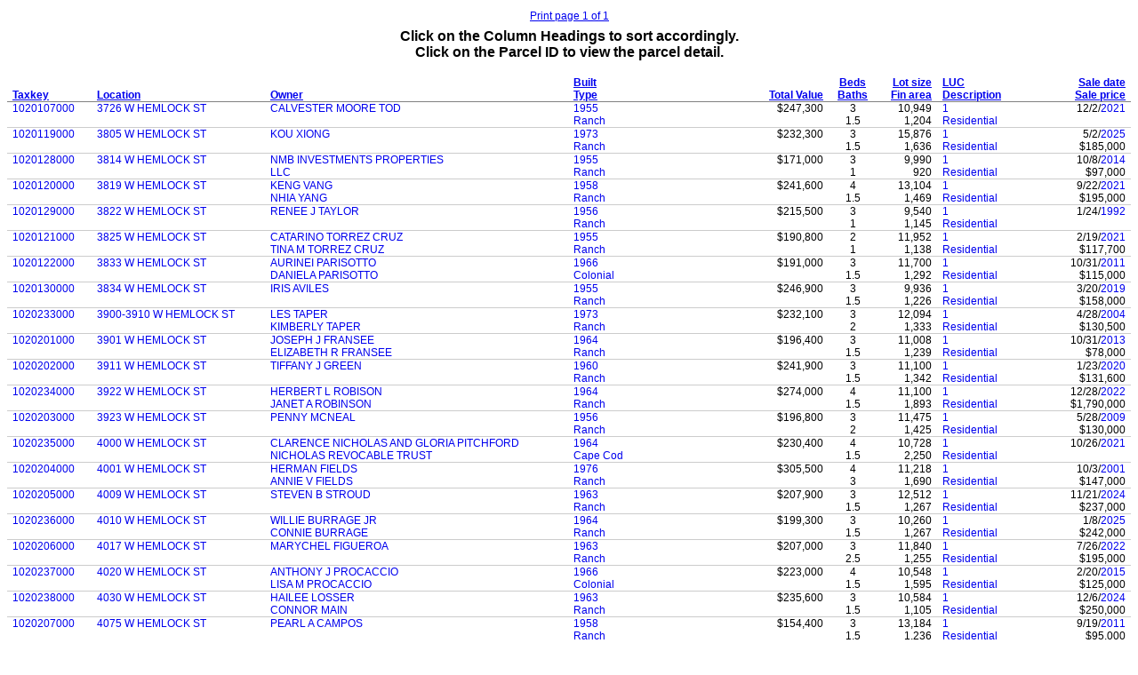

--- FILE ---
content_type: text/html
request_url: https://assessments.milwaukee.gov/SearchResults.asp?SearchStreetName=HEMLOCK+ST
body_size: 73822
content:

<html>
<head>
    <title></title>

    <base target="bottom">
    <style type="text/css">
        
        CAPTION {
            font-family: Arial,Helvetica,sans-serif;
            padding: 0.25em 0 0 0;
        }

        TD, TH {
            font-family: Arial,Helvetica,sans-serif;
            font-size: 9pt;
            padding-left: 0.5em;
            padding-right: 0.5em;
        }

        #T1 TH {
            border-bottom: solid 1px #808080;
        }

        #T1 TD {
            border-bottom: solid 1px #cccccc;
        }

            #T1 TD A {
                text-decoration: none;
            }

                #T1 TD A:hover {
                    text-decoration: underline;
                }

        @media print {
            TD, TH {
                font-size: 8pt;
            }
        }
        
    </style>
</head>

<body>
    <table width='100%'>
<tr><td width='15%' align='left'></td>
<td width='15%' align='left'></td>
<td width='40%' align='center'><a href='#' target='bottom'><span onClick='window.print();'>Print page 1 of 1</span></a></td>
<td width='15%' align='right'></td>
<td width='15%' align='right'></td>
</tr>
</table>


    <table id="T1" onselectstart="return false" width="100%" border="0" cellspacing="0" cellpadding="0">

        <caption>
            <b>Click on the Column Headings to sort accordingly.<br>
                Click on the Parcel ID to view the parcel detail.<br>
                &nbsp;
            </b>
        </caption>

        <thead>
            <tr valign='bottom'>
                <th align='left'><a href="SearchResults.asp?Sort=Parcel" target="bottom">Taxkey</a></th>
                <th align='left'><a href="SearchResults.asp?Sort=Street" target="bottom">Location</a></th>
                <th align='left'><a href="SearchResults.asp?Sort=Owner" target="bottom">Owner</a></th>
                <th align='left'><a href="SearchResults.asp?Sort=YearBuilt" target="bottom">Built</a><br>
                    <a href="SearchResults.asp?Sort=BuildingType" target="bottom">Type</a>
                </TD>
	    <th align='right'><a href="SearchResults.asp?Sort=TotalValue" target="bottom">Total Value</a>
                </TD>
	    <th align='center'><a href="SearchResults.asp?Sort=Bedrooms" target="bottom">Beds</a><br>
            <a href="SearchResults.asp?Sort=Bathrooms" target="bottom">Baths</a></th>
                <th align='right' nowrap><a href="SearchResults.asp?Sort=LotSize" target="bottom">Lot size</a><br>
                    <a href="SearchResults.asp?Sort=FinArea" target="bottom">Fin area</a></th>
                <th align='left'><a href="SearchResults.asp?Sort=LUC" target="bottom">LUC</a><br>
                    <a href="SearchResults.asp?Sort=LUCDescription" target="bottom">Description</a></th>
                <th align='right'><a href="SearchResults.asp?Sort=SaleDate" target="bottom">Sale date</a><br>
                    <a href="SearchResults.asp?Sort=SalePrice" target="bottom">Sale price</a></th>
               
            </tr>
        </thead>

        <tbody>

            
            <tr valign='top'>
                <td><a href="Summary.asp?AccountNumber=104107" target="_top">1020107000</a></td>
                <!--<td>3726&nbsp;W&nbsp;	
                    <a href="SearchResults.asp?SearchStreetName=HEMLOCK+ST" target="bottom">HEMLOCK ST</a></td>-->
					 
					  <td><a href="SearchResults.asp?SearchStreetName=HEMLOCK+ST" target="bottom">3726 W HEMLOCK ST</a></td>
					
					 
                <td><a href="SearchResults.asp?SearchOwner=CALVESTER+MOORE+TOD" target="bottom">CALVESTER MOORE TOD</a>
                    </td>
                <td><A HREF='SearchResults.asp?SearchYearBuilt=1955&amp;SearchYearBuiltThru=1955' target='bottom'>1955</A><br>
                    <a href="SearchResults.asp?SearchBuildingType=Ranch" target="bottom">Ranch</a>
                    &nbsp;</td>
                <td align='right'>$247,300</td>
                <td align='center'>3<br>
                    1.5</td>
                <td align='right'>10,949
                    <br>
                    1,204</td>
                <td align='left'><a href="SearchResults.asp?SearchLUC=1&amp;SearchLUCDescription=Residential" target="bottom">1</a><br>
                    <a href="SearchResults.asp?SearchLUC=1&amp;SearchLUCDescription=Residential" target="bottom">Residential</a></td>
               <td align='right'>12/2/<A HREF='SearchResults.asp?SearchSaleDate=01%2f01%2f2021&amp;SearchSaleDateThru=12%2f31%2f2021' target='bottom'>2021</A><br>
                    </td>
                
            </tr>
            
            <tr valign='top'>
                <td><a href="Summary.asp?AccountNumber=104119" target="_top">1020119000</a></td>
                <!--<td>3805&nbsp;W&nbsp;	
                    <a href="SearchResults.asp?SearchStreetName=HEMLOCK+ST" target="bottom">HEMLOCK ST</a></td>-->
					 
					  <td><a href="SearchResults.asp?SearchStreetName=HEMLOCK+ST" target="bottom">3805 W HEMLOCK ST</a></td>
					
					 
                <td><a href="SearchResults.asp?SearchOwner=KOU+XIONG" target="bottom">KOU XIONG</a>
                    </td>
                <td><A HREF='SearchResults.asp?SearchYearBuilt=1973&amp;SearchYearBuiltThru=1973' target='bottom'>1973</A><br>
                    <a href="SearchResults.asp?SearchBuildingType=Ranch" target="bottom">Ranch</a>
                    &nbsp;</td>
                <td align='right'>$232,300</td>
                <td align='center'>3<br>
                    1.5</td>
                <td align='right'>15,876
                    <br>
                    1,636</td>
                <td align='left'><a href="SearchResults.asp?SearchLUC=1&amp;SearchLUCDescription=Residential" target="bottom">1</a><br>
                    <a href="SearchResults.asp?SearchLUC=1&amp;SearchLUCDescription=Residential" target="bottom">Residential</a></td>
               <td align='right'>5/2/<A HREF='SearchResults.asp?SearchSaleDate=01%2f01%2f2025&amp;SearchSaleDateThru=12%2f31%2f2025' target='bottom'>2025</A><br>
                    $185,000</td>
                
            </tr>
            
            <tr valign='top'>
                <td><a href="Summary.asp?AccountNumber=104128" target="_top">1020128000</a></td>
                <!--<td>3814&nbsp;W&nbsp;	
                    <a href="SearchResults.asp?SearchStreetName=HEMLOCK+ST" target="bottom">HEMLOCK ST</a></td>-->
					 
					  <td><a href="SearchResults.asp?SearchStreetName=HEMLOCK+ST" target="bottom">3814 W HEMLOCK ST</a></td>
					
					 
                <td><a href="SearchResults.asp?SearchOwner=NMB+INVESTMENTS+PROPERTIES" target="bottom">NMB INVESTMENTS PROPERTIES</a>
                    <br>
                    <a href="SearchResults.asp?SearchOwner=LLC" target="bottom">LLC</a></td>
                <td><A HREF='SearchResults.asp?SearchYearBuilt=1955&amp;SearchYearBuiltThru=1955' target='bottom'>1955</A><br>
                    <a href="SearchResults.asp?SearchBuildingType=Ranch" target="bottom">Ranch</a>
                    &nbsp;</td>
                <td align='right'>$171,000</td>
                <td align='center'>3<br>
                    1</td>
                <td align='right'>9,990
                    <br>
                    920</td>
                <td align='left'><a href="SearchResults.asp?SearchLUC=1&amp;SearchLUCDescription=Residential" target="bottom">1</a><br>
                    <a href="SearchResults.asp?SearchLUC=1&amp;SearchLUCDescription=Residential" target="bottom">Residential</a></td>
               <td align='right'>10/8/<A HREF='SearchResults.asp?SearchSaleDate=01%2f01%2f2014&amp;SearchSaleDateThru=12%2f31%2f2014' target='bottom'>2014</A><br>
                    $97,000</td>
                
            </tr>
            
            <tr valign='top'>
                <td><a href="Summary.asp?AccountNumber=104120" target="_top">1020120000</a></td>
                <!--<td>3819&nbsp;W&nbsp;	
                    <a href="SearchResults.asp?SearchStreetName=HEMLOCK+ST" target="bottom">HEMLOCK ST</a></td>-->
					 
					  <td><a href="SearchResults.asp?SearchStreetName=HEMLOCK+ST" target="bottom">3819 W HEMLOCK ST</a></td>
					
					 
                <td><a href="SearchResults.asp?SearchOwner=KENG+VANG" target="bottom">KENG VANG</a>
                    <br>
                    <a href="SearchResults.asp?SearchOwner=NHIA+YANG" target="bottom">NHIA YANG</a></td>
                <td><A HREF='SearchResults.asp?SearchYearBuilt=1958&amp;SearchYearBuiltThru=1958' target='bottom'>1958</A><br>
                    <a href="SearchResults.asp?SearchBuildingType=Ranch" target="bottom">Ranch</a>
                    &nbsp;</td>
                <td align='right'>$241,600</td>
                <td align='center'>4<br>
                    1.5</td>
                <td align='right'>13,104
                    <br>
                    1,469</td>
                <td align='left'><a href="SearchResults.asp?SearchLUC=1&amp;SearchLUCDescription=Residential" target="bottom">1</a><br>
                    <a href="SearchResults.asp?SearchLUC=1&amp;SearchLUCDescription=Residential" target="bottom">Residential</a></td>
               <td align='right'>9/22/<A HREF='SearchResults.asp?SearchSaleDate=01%2f01%2f2021&amp;SearchSaleDateThru=12%2f31%2f2021' target='bottom'>2021</A><br>
                    $195,000</td>
                
            </tr>
            
            <tr valign='top'>
                <td><a href="Summary.asp?AccountNumber=104129" target="_top">1020129000</a></td>
                <!--<td>3822&nbsp;W&nbsp;	
                    <a href="SearchResults.asp?SearchStreetName=HEMLOCK+ST" target="bottom">HEMLOCK ST</a></td>-->
					 
					  <td><a href="SearchResults.asp?SearchStreetName=HEMLOCK+ST" target="bottom">3822 W HEMLOCK ST</a></td>
					
					 
                <td><a href="SearchResults.asp?SearchOwner=RENEE+J+TAYLOR" target="bottom">RENEE J TAYLOR</a>
                    </td>
                <td><A HREF='SearchResults.asp?SearchYearBuilt=1956&amp;SearchYearBuiltThru=1956' target='bottom'>1956</A><br>
                    <a href="SearchResults.asp?SearchBuildingType=Ranch" target="bottom">Ranch</a>
                    &nbsp;</td>
                <td align='right'>$215,500</td>
                <td align='center'>3<br>
                    1</td>
                <td align='right'>9,540
                    <br>
                    1,145</td>
                <td align='left'><a href="SearchResults.asp?SearchLUC=1&amp;SearchLUCDescription=Residential" target="bottom">1</a><br>
                    <a href="SearchResults.asp?SearchLUC=1&amp;SearchLUCDescription=Residential" target="bottom">Residential</a></td>
               <td align='right'>1/24/<A HREF='SearchResults.asp?SearchSaleDate=01%2f01%2f1992&amp;SearchSaleDateThru=12%2f31%2f1992' target='bottom'>1992</A><br>
                    </td>
                
            </tr>
            
            <tr valign='top'>
                <td><a href="Summary.asp?AccountNumber=104121" target="_top">1020121000</a></td>
                <!--<td>3825&nbsp;W&nbsp;	
                    <a href="SearchResults.asp?SearchStreetName=HEMLOCK+ST" target="bottom">HEMLOCK ST</a></td>-->
					 
					  <td><a href="SearchResults.asp?SearchStreetName=HEMLOCK+ST" target="bottom">3825 W HEMLOCK ST</a></td>
					
					 
                <td><a href="SearchResults.asp?SearchOwner=CATARINO+TORREZ+CRUZ" target="bottom">CATARINO TORREZ CRUZ</a>
                    <br>
                    <a href="SearchResults.asp?SearchOwner=TINA+M+TORREZ+CRUZ" target="bottom">TINA M TORREZ CRUZ</a></td>
                <td><A HREF='SearchResults.asp?SearchYearBuilt=1955&amp;SearchYearBuiltThru=1955' target='bottom'>1955</A><br>
                    <a href="SearchResults.asp?SearchBuildingType=Ranch" target="bottom">Ranch</a>
                    &nbsp;</td>
                <td align='right'>$190,800</td>
                <td align='center'>2<br>
                    1</td>
                <td align='right'>11,952
                    <br>
                    1,138</td>
                <td align='left'><a href="SearchResults.asp?SearchLUC=1&amp;SearchLUCDescription=Residential" target="bottom">1</a><br>
                    <a href="SearchResults.asp?SearchLUC=1&amp;SearchLUCDescription=Residential" target="bottom">Residential</a></td>
               <td align='right'>2/19/<A HREF='SearchResults.asp?SearchSaleDate=01%2f01%2f2021&amp;SearchSaleDateThru=12%2f31%2f2021' target='bottom'>2021</A><br>
                    $117,700</td>
                
            </tr>
            
            <tr valign='top'>
                <td><a href="Summary.asp?AccountNumber=104122" target="_top">1020122000</a></td>
                <!--<td>3833&nbsp;W&nbsp;	
                    <a href="SearchResults.asp?SearchStreetName=HEMLOCK+ST" target="bottom">HEMLOCK ST</a></td>-->
					 
					  <td><a href="SearchResults.asp?SearchStreetName=HEMLOCK+ST" target="bottom">3833 W HEMLOCK ST</a></td>
					
					 
                <td><a href="SearchResults.asp?SearchOwner=AURINEI+PARISOTTO" target="bottom">AURINEI PARISOTTO</a>
                    <br>
                    <a href="SearchResults.asp?SearchOwner=DANIELA+PARISOTTO" target="bottom">DANIELA PARISOTTO</a></td>
                <td><A HREF='SearchResults.asp?SearchYearBuilt=1966&amp;SearchYearBuiltThru=1966' target='bottom'>1966</A><br>
                    <a href="SearchResults.asp?SearchBuildingType=Colonial" target="bottom">Colonial</a>
                    &nbsp;</td>
                <td align='right'>$191,000</td>
                <td align='center'>3<br>
                    1.5</td>
                <td align='right'>11,700
                    <br>
                    1,292</td>
                <td align='left'><a href="SearchResults.asp?SearchLUC=1&amp;SearchLUCDescription=Residential" target="bottom">1</a><br>
                    <a href="SearchResults.asp?SearchLUC=1&amp;SearchLUCDescription=Residential" target="bottom">Residential</a></td>
               <td align='right'>10/31/<A HREF='SearchResults.asp?SearchSaleDate=01%2f01%2f2011&amp;SearchSaleDateThru=12%2f31%2f2011' target='bottom'>2011</A><br>
                    $115,000</td>
                
            </tr>
            
            <tr valign='top'>
                <td><a href="Summary.asp?AccountNumber=104130" target="_top">1020130000</a></td>
                <!--<td>3834&nbsp;W&nbsp;	
                    <a href="SearchResults.asp?SearchStreetName=HEMLOCK+ST" target="bottom">HEMLOCK ST</a></td>-->
					 
					  <td><a href="SearchResults.asp?SearchStreetName=HEMLOCK+ST" target="bottom">3834 W HEMLOCK ST</a></td>
					
					 
                <td><a href="SearchResults.asp?SearchOwner=IRIS+AVILES" target="bottom">IRIS AVILES</a>
                    </td>
                <td><A HREF='SearchResults.asp?SearchYearBuilt=1955&amp;SearchYearBuiltThru=1955' target='bottom'>1955</A><br>
                    <a href="SearchResults.asp?SearchBuildingType=Ranch" target="bottom">Ranch</a>
                    &nbsp;</td>
                <td align='right'>$246,900</td>
                <td align='center'>3<br>
                    1.5</td>
                <td align='right'>9,936
                    <br>
                    1,226</td>
                <td align='left'><a href="SearchResults.asp?SearchLUC=1&amp;SearchLUCDescription=Residential" target="bottom">1</a><br>
                    <a href="SearchResults.asp?SearchLUC=1&amp;SearchLUCDescription=Residential" target="bottom">Residential</a></td>
               <td align='right'>3/20/<A HREF='SearchResults.asp?SearchSaleDate=01%2f01%2f2019&amp;SearchSaleDateThru=12%2f31%2f2019' target='bottom'>2019</A><br>
                    $158,000</td>
                
            </tr>
            
            <tr valign='top'>
                <td><a href="Summary.asp?AccountNumber=104176" target="_top">1020233000</a></td>
                <!--<td>3900&nbsp;W&nbsp;	
                    <a href="SearchResults.asp?SearchStreetName=HEMLOCK+ST" target="bottom">HEMLOCK ST</a></td>-->
					 
					  <td><a href="SearchResults.asp?SearchStreetName=HEMLOCK+ST" target="bottom">3900-3910 W HEMLOCK ST</a></td>
					
					 
                <td><a href="SearchResults.asp?SearchOwner=LES+TAPER" target="bottom">LES TAPER</a>
                    <br>
                    <a href="SearchResults.asp?SearchOwner=KIMBERLY+TAPER" target="bottom">KIMBERLY TAPER</a></td>
                <td><A HREF='SearchResults.asp?SearchYearBuilt=1973&amp;SearchYearBuiltThru=1973' target='bottom'>1973</A><br>
                    <a href="SearchResults.asp?SearchBuildingType=Ranch" target="bottom">Ranch</a>
                    &nbsp;</td>
                <td align='right'>$232,100</td>
                <td align='center'>3<br>
                    2</td>
                <td align='right'>12,094
                    <br>
                    1,333</td>
                <td align='left'><a href="SearchResults.asp?SearchLUC=1&amp;SearchLUCDescription=Residential" target="bottom">1</a><br>
                    <a href="SearchResults.asp?SearchLUC=1&amp;SearchLUCDescription=Residential" target="bottom">Residential</a></td>
               <td align='right'>4/28/<A HREF='SearchResults.asp?SearchSaleDate=01%2f01%2f2004&amp;SearchSaleDateThru=12%2f31%2f2004' target='bottom'>2004</A><br>
                    $130,500</td>
                
            </tr>
            
            <tr valign='top'>
                <td><a href="Summary.asp?AccountNumber=104144" target="_top">1020201000</a></td>
                <!--<td>3901&nbsp;W&nbsp;	
                    <a href="SearchResults.asp?SearchStreetName=HEMLOCK+ST" target="bottom">HEMLOCK ST</a></td>-->
					 
					  <td><a href="SearchResults.asp?SearchStreetName=HEMLOCK+ST" target="bottom">3901 W HEMLOCK ST</a></td>
					
					 
                <td><a href="SearchResults.asp?SearchOwner=JOSEPH+J+FRANSEE" target="bottom">JOSEPH J FRANSEE</a>
                    <br>
                    <a href="SearchResults.asp?SearchOwner=ELIZABETH+R+FRANSEE" target="bottom">ELIZABETH R FRANSEE</a></td>
                <td><A HREF='SearchResults.asp?SearchYearBuilt=1964&amp;SearchYearBuiltThru=1964' target='bottom'>1964</A><br>
                    <a href="SearchResults.asp?SearchBuildingType=Ranch" target="bottom">Ranch</a>
                    &nbsp;</td>
                <td align='right'>$196,400</td>
                <td align='center'>3<br>
                    1.5</td>
                <td align='right'>11,008
                    <br>
                    1,239</td>
                <td align='left'><a href="SearchResults.asp?SearchLUC=1&amp;SearchLUCDescription=Residential" target="bottom">1</a><br>
                    <a href="SearchResults.asp?SearchLUC=1&amp;SearchLUCDescription=Residential" target="bottom">Residential</a></td>
               <td align='right'>10/31/<A HREF='SearchResults.asp?SearchSaleDate=01%2f01%2f2013&amp;SearchSaleDateThru=12%2f31%2f2013' target='bottom'>2013</A><br>
                    $78,000</td>
                
            </tr>
            
            <tr valign='top'>
                <td><a href="Summary.asp?AccountNumber=104145" target="_top">1020202000</a></td>
                <!--<td>3911&nbsp;W&nbsp;	
                    <a href="SearchResults.asp?SearchStreetName=HEMLOCK+ST" target="bottom">HEMLOCK ST</a></td>-->
					 
					  <td><a href="SearchResults.asp?SearchStreetName=HEMLOCK+ST" target="bottom">3911 W HEMLOCK ST</a></td>
					
					 
                <td><a href="SearchResults.asp?SearchOwner=TIFFANY+J+GREEN" target="bottom">TIFFANY J GREEN</a>
                    </td>
                <td><A HREF='SearchResults.asp?SearchYearBuilt=1960&amp;SearchYearBuiltThru=1960' target='bottom'>1960</A><br>
                    <a href="SearchResults.asp?SearchBuildingType=Ranch" target="bottom">Ranch</a>
                    &nbsp;</td>
                <td align='right'>$241,900</td>
                <td align='center'>3<br>
                    1.5</td>
                <td align='right'>11,100
                    <br>
                    1,342</td>
                <td align='left'><a href="SearchResults.asp?SearchLUC=1&amp;SearchLUCDescription=Residential" target="bottom">1</a><br>
                    <a href="SearchResults.asp?SearchLUC=1&amp;SearchLUCDescription=Residential" target="bottom">Residential</a></td>
               <td align='right'>1/23/<A HREF='SearchResults.asp?SearchSaleDate=01%2f01%2f2020&amp;SearchSaleDateThru=12%2f31%2f2020' target='bottom'>2020</A><br>
                    $131,600</td>
                
            </tr>
            
            <tr valign='top'>
                <td><a href="Summary.asp?AccountNumber=104177" target="_top">1020234000</a></td>
                <!--<td>3922&nbsp;W&nbsp;	
                    <a href="SearchResults.asp?SearchStreetName=HEMLOCK+ST" target="bottom">HEMLOCK ST</a></td>-->
					 
					  <td><a href="SearchResults.asp?SearchStreetName=HEMLOCK+ST" target="bottom">3922 W HEMLOCK ST</a></td>
					
					 
                <td><a href="SearchResults.asp?SearchOwner=HERBERT+L+ROBISON" target="bottom">HERBERT L ROBISON</a>
                    <br>
                    <a href="SearchResults.asp?SearchOwner=JANET+A+ROBINSON" target="bottom">JANET A ROBINSON</a></td>
                <td><A HREF='SearchResults.asp?SearchYearBuilt=1964&amp;SearchYearBuiltThru=1964' target='bottom'>1964</A><br>
                    <a href="SearchResults.asp?SearchBuildingType=Ranch" target="bottom">Ranch</a>
                    &nbsp;</td>
                <td align='right'>$274,000</td>
                <td align='center'>4<br>
                    1.5</td>
                <td align='right'>11,100
                    <br>
                    1,893</td>
                <td align='left'><a href="SearchResults.asp?SearchLUC=1&amp;SearchLUCDescription=Residential" target="bottom">1</a><br>
                    <a href="SearchResults.asp?SearchLUC=1&amp;SearchLUCDescription=Residential" target="bottom">Residential</a></td>
               <td align='right'>12/28/<A HREF='SearchResults.asp?SearchSaleDate=01%2f01%2f2022&amp;SearchSaleDateThru=12%2f31%2f2022' target='bottom'>2022</A><br>
                    $1,790,000</td>
                
            </tr>
            
            <tr valign='top'>
                <td><a href="Summary.asp?AccountNumber=104146" target="_top">1020203000</a></td>
                <!--<td>3923&nbsp;W&nbsp;	
                    <a href="SearchResults.asp?SearchStreetName=HEMLOCK+ST" target="bottom">HEMLOCK ST</a></td>-->
					 
					  <td><a href="SearchResults.asp?SearchStreetName=HEMLOCK+ST" target="bottom">3923 W HEMLOCK ST</a></td>
					
					 
                <td><a href="SearchResults.asp?SearchOwner=PENNY+MCNEAL" target="bottom">PENNY MCNEAL</a>
                    </td>
                <td><A HREF='SearchResults.asp?SearchYearBuilt=1956&amp;SearchYearBuiltThru=1956' target='bottom'>1956</A><br>
                    <a href="SearchResults.asp?SearchBuildingType=Ranch" target="bottom">Ranch</a>
                    &nbsp;</td>
                <td align='right'>$196,800</td>
                <td align='center'>3<br>
                    2</td>
                <td align='right'>11,475
                    <br>
                    1,425</td>
                <td align='left'><a href="SearchResults.asp?SearchLUC=1&amp;SearchLUCDescription=Residential" target="bottom">1</a><br>
                    <a href="SearchResults.asp?SearchLUC=1&amp;SearchLUCDescription=Residential" target="bottom">Residential</a></td>
               <td align='right'>5/28/<A HREF='SearchResults.asp?SearchSaleDate=01%2f01%2f2009&amp;SearchSaleDateThru=12%2f31%2f2009' target='bottom'>2009</A><br>
                    $130,000</td>
                
            </tr>
            
            <tr valign='top'>
                <td><a href="Summary.asp?AccountNumber=104178" target="_top">1020235000</a></td>
                <!--<td>4000&nbsp;W&nbsp;	
                    <a href="SearchResults.asp?SearchStreetName=HEMLOCK+ST" target="bottom">HEMLOCK ST</a></td>-->
					 
					  <td><a href="SearchResults.asp?SearchStreetName=HEMLOCK+ST" target="bottom">4000 W HEMLOCK ST</a></td>
					
					 
                <td><a href="SearchResults.asp?SearchOwner=CLARENCE+NICHOLAS+AND+GLORIA+PITCHFORD" target="bottom">CLARENCE NICHOLAS AND GLORIA PITCHFORD</a>
                    <br>
                    <a href="SearchResults.asp?SearchOwner=NICHOLAS+REVOCABLE+TRUST" target="bottom">NICHOLAS REVOCABLE TRUST</a></td>
                <td><A HREF='SearchResults.asp?SearchYearBuilt=1964&amp;SearchYearBuiltThru=1964' target='bottom'>1964</A><br>
                    <a href="SearchResults.asp?SearchBuildingType=Cape+Cod" target="bottom">Cape Cod</a>
                    &nbsp;</td>
                <td align='right'>$230,400</td>
                <td align='center'>4<br>
                    1.5</td>
                <td align='right'>10,728
                    <br>
                    2,250</td>
                <td align='left'><a href="SearchResults.asp?SearchLUC=1&amp;SearchLUCDescription=Residential" target="bottom">1</a><br>
                    <a href="SearchResults.asp?SearchLUC=1&amp;SearchLUCDescription=Residential" target="bottom">Residential</a></td>
               <td align='right'>10/26/<A HREF='SearchResults.asp?SearchSaleDate=01%2f01%2f2021&amp;SearchSaleDateThru=12%2f31%2f2021' target='bottom'>2021</A><br>
                    </td>
                
            </tr>
            
            <tr valign='top'>
                <td><a href="Summary.asp?AccountNumber=104147" target="_top">1020204000</a></td>
                <!--<td>4001&nbsp;W&nbsp;	
                    <a href="SearchResults.asp?SearchStreetName=HEMLOCK+ST" target="bottom">HEMLOCK ST</a></td>-->
					 
					  <td><a href="SearchResults.asp?SearchStreetName=HEMLOCK+ST" target="bottom">4001 W HEMLOCK ST</a></td>
					
					 
                <td><a href="SearchResults.asp?SearchOwner=HERMAN++FIELDS" target="bottom">HERMAN  FIELDS</a>
                    <br>
                    <a href="SearchResults.asp?SearchOwner=ANNIE+V+FIELDS" target="bottom">ANNIE V FIELDS</a></td>
                <td><A HREF='SearchResults.asp?SearchYearBuilt=1976&amp;SearchYearBuiltThru=1976' target='bottom'>1976</A><br>
                    <a href="SearchResults.asp?SearchBuildingType=Ranch" target="bottom">Ranch</a>
                    &nbsp;</td>
                <td align='right'>$305,500</td>
                <td align='center'>4<br>
                    3</td>
                <td align='right'>11,218
                    <br>
                    1,690</td>
                <td align='left'><a href="SearchResults.asp?SearchLUC=1&amp;SearchLUCDescription=Residential" target="bottom">1</a><br>
                    <a href="SearchResults.asp?SearchLUC=1&amp;SearchLUCDescription=Residential" target="bottom">Residential</a></td>
               <td align='right'>10/3/<A HREF='SearchResults.asp?SearchSaleDate=01%2f01%2f2001&amp;SearchSaleDateThru=12%2f31%2f2001' target='bottom'>2001</A><br>
                    $147,000</td>
                
            </tr>
            
            <tr valign='top'>
                <td><a href="Summary.asp?AccountNumber=104148" target="_top">1020205000</a></td>
                <!--<td>4009&nbsp;W&nbsp;	
                    <a href="SearchResults.asp?SearchStreetName=HEMLOCK+ST" target="bottom">HEMLOCK ST</a></td>-->
					 
					  <td><a href="SearchResults.asp?SearchStreetName=HEMLOCK+ST" target="bottom">4009 W HEMLOCK ST</a></td>
					
					 
                <td><a href="SearchResults.asp?SearchOwner=STEVEN+B+STROUD" target="bottom">STEVEN B STROUD</a>
                    </td>
                <td><A HREF='SearchResults.asp?SearchYearBuilt=1963&amp;SearchYearBuiltThru=1963' target='bottom'>1963</A><br>
                    <a href="SearchResults.asp?SearchBuildingType=Ranch" target="bottom">Ranch</a>
                    &nbsp;</td>
                <td align='right'>$207,900</td>
                <td align='center'>3<br>
                    1.5</td>
                <td align='right'>12,512
                    <br>
                    1,267</td>
                <td align='left'><a href="SearchResults.asp?SearchLUC=1&amp;SearchLUCDescription=Residential" target="bottom">1</a><br>
                    <a href="SearchResults.asp?SearchLUC=1&amp;SearchLUCDescription=Residential" target="bottom">Residential</a></td>
               <td align='right'>11/21/<A HREF='SearchResults.asp?SearchSaleDate=01%2f01%2f2024&amp;SearchSaleDateThru=12%2f31%2f2024' target='bottom'>2024</A><br>
                    $237,000</td>
                
            </tr>
            
            <tr valign='top'>
                <td><a href="Summary.asp?AccountNumber=104179" target="_top">1020236000</a></td>
                <!--<td>4010&nbsp;W&nbsp;	
                    <a href="SearchResults.asp?SearchStreetName=HEMLOCK+ST" target="bottom">HEMLOCK ST</a></td>-->
					 
					  <td><a href="SearchResults.asp?SearchStreetName=HEMLOCK+ST" target="bottom">4010 W HEMLOCK ST</a></td>
					
					 
                <td><a href="SearchResults.asp?SearchOwner=WILLIE+BURRAGE+JR" target="bottom">WILLIE BURRAGE JR</a>
                    <br>
                    <a href="SearchResults.asp?SearchOwner=CONNIE+BURRAGE" target="bottom">CONNIE BURRAGE</a></td>
                <td><A HREF='SearchResults.asp?SearchYearBuilt=1964&amp;SearchYearBuiltThru=1964' target='bottom'>1964</A><br>
                    <a href="SearchResults.asp?SearchBuildingType=Ranch" target="bottom">Ranch</a>
                    &nbsp;</td>
                <td align='right'>$199,300</td>
                <td align='center'>3<br>
                    1.5</td>
                <td align='right'>10,260
                    <br>
                    1,267</td>
                <td align='left'><a href="SearchResults.asp?SearchLUC=1&amp;SearchLUCDescription=Residential" target="bottom">1</a><br>
                    <a href="SearchResults.asp?SearchLUC=1&amp;SearchLUCDescription=Residential" target="bottom">Residential</a></td>
               <td align='right'>1/8/<A HREF='SearchResults.asp?SearchSaleDate=01%2f01%2f2025&amp;SearchSaleDateThru=12%2f31%2f2025' target='bottom'>2025</A><br>
                    $242,000</td>
                
            </tr>
            
            <tr valign='top'>
                <td><a href="Summary.asp?AccountNumber=104149" target="_top">1020206000</a></td>
                <!--<td>4017&nbsp;W&nbsp;	
                    <a href="SearchResults.asp?SearchStreetName=HEMLOCK+ST" target="bottom">HEMLOCK ST</a></td>-->
					 
					  <td><a href="SearchResults.asp?SearchStreetName=HEMLOCK+ST" target="bottom">4017 W HEMLOCK ST</a></td>
					
					 
                <td><a href="SearchResults.asp?SearchOwner=MARYCHEL+FIGUEROA" target="bottom">MARYCHEL FIGUEROA</a>
                    </td>
                <td><A HREF='SearchResults.asp?SearchYearBuilt=1963&amp;SearchYearBuiltThru=1963' target='bottom'>1963</A><br>
                    <a href="SearchResults.asp?SearchBuildingType=Ranch" target="bottom">Ranch</a>
                    &nbsp;</td>
                <td align='right'>$207,000</td>
                <td align='center'>3<br>
                    2.5</td>
                <td align='right'>11,840
                    <br>
                    1,255</td>
                <td align='left'><a href="SearchResults.asp?SearchLUC=1&amp;SearchLUCDescription=Residential" target="bottom">1</a><br>
                    <a href="SearchResults.asp?SearchLUC=1&amp;SearchLUCDescription=Residential" target="bottom">Residential</a></td>
               <td align='right'>7/26/<A HREF='SearchResults.asp?SearchSaleDate=01%2f01%2f2022&amp;SearchSaleDateThru=12%2f31%2f2022' target='bottom'>2022</A><br>
                    $195,000</td>
                
            </tr>
            
            <tr valign='top'>
                <td><a href="Summary.asp?AccountNumber=104180" target="_top">1020237000</a></td>
                <!--<td>4020&nbsp;W&nbsp;	
                    <a href="SearchResults.asp?SearchStreetName=HEMLOCK+ST" target="bottom">HEMLOCK ST</a></td>-->
					 
					  <td><a href="SearchResults.asp?SearchStreetName=HEMLOCK+ST" target="bottom">4020 W HEMLOCK ST</a></td>
					
					 
                <td><a href="SearchResults.asp?SearchOwner=ANTHONY+J+PROCACCIO" target="bottom">ANTHONY J PROCACCIO</a>
                    <br>
                    <a href="SearchResults.asp?SearchOwner=LISA+M+PROCACCIO" target="bottom">LISA M PROCACCIO</a></td>
                <td><A HREF='SearchResults.asp?SearchYearBuilt=1966&amp;SearchYearBuiltThru=1966' target='bottom'>1966</A><br>
                    <a href="SearchResults.asp?SearchBuildingType=Colonial" target="bottom">Colonial</a>
                    &nbsp;</td>
                <td align='right'>$223,000</td>
                <td align='center'>4<br>
                    1.5</td>
                <td align='right'>10,548
                    <br>
                    1,595</td>
                <td align='left'><a href="SearchResults.asp?SearchLUC=1&amp;SearchLUCDescription=Residential" target="bottom">1</a><br>
                    <a href="SearchResults.asp?SearchLUC=1&amp;SearchLUCDescription=Residential" target="bottom">Residential</a></td>
               <td align='right'>2/20/<A HREF='SearchResults.asp?SearchSaleDate=01%2f01%2f2015&amp;SearchSaleDateThru=12%2f31%2f2015' target='bottom'>2015</A><br>
                    $125,000</td>
                
            </tr>
            
            <tr valign='top'>
                <td><a href="Summary.asp?AccountNumber=104181" target="_top">1020238000</a></td>
                <!--<td>4030&nbsp;W&nbsp;	
                    <a href="SearchResults.asp?SearchStreetName=HEMLOCK+ST" target="bottom">HEMLOCK ST</a></td>-->
					 
					  <td><a href="SearchResults.asp?SearchStreetName=HEMLOCK+ST" target="bottom">4030 W HEMLOCK ST</a></td>
					
					 
                <td><a href="SearchResults.asp?SearchOwner=HAILEE+LOSSER" target="bottom">HAILEE LOSSER</a>
                    <br>
                    <a href="SearchResults.asp?SearchOwner=CONNOR+MAIN" target="bottom">CONNOR MAIN</a></td>
                <td><A HREF='SearchResults.asp?SearchYearBuilt=1963&amp;SearchYearBuiltThru=1963' target='bottom'>1963</A><br>
                    <a href="SearchResults.asp?SearchBuildingType=Ranch" target="bottom">Ranch</a>
                    &nbsp;</td>
                <td align='right'>$235,600</td>
                <td align='center'>3<br>
                    1.5</td>
                <td align='right'>10,584
                    <br>
                    1,105</td>
                <td align='left'><a href="SearchResults.asp?SearchLUC=1&amp;SearchLUCDescription=Residential" target="bottom">1</a><br>
                    <a href="SearchResults.asp?SearchLUC=1&amp;SearchLUCDescription=Residential" target="bottom">Residential</a></td>
               <td align='right'>12/6/<A HREF='SearchResults.asp?SearchSaleDate=01%2f01%2f2024&amp;SearchSaleDateThru=12%2f31%2f2024' target='bottom'>2024</A><br>
                    $250,000</td>
                
            </tr>
            
            <tr valign='top'>
                <td><a href="Summary.asp?AccountNumber=104150" target="_top">1020207000</a></td>
                <!--<td>4075&nbsp;W&nbsp;	
                    <a href="SearchResults.asp?SearchStreetName=HEMLOCK+ST" target="bottom">HEMLOCK ST</a></td>-->
					 
					  <td><a href="SearchResults.asp?SearchStreetName=HEMLOCK+ST" target="bottom">4075 W HEMLOCK ST</a></td>
					
					 
                <td><a href="SearchResults.asp?SearchOwner=PEARL+A+CAMPOS" target="bottom">PEARL A CAMPOS</a>
                    </td>
                <td><A HREF='SearchResults.asp?SearchYearBuilt=1958&amp;SearchYearBuiltThru=1958' target='bottom'>1958</A><br>
                    <a href="SearchResults.asp?SearchBuildingType=Ranch" target="bottom">Ranch</a>
                    &nbsp;</td>
                <td align='right'>$154,400</td>
                <td align='center'>3<br>
                    1.5</td>
                <td align='right'>13,184
                    <br>
                    1,236</td>
                <td align='left'><a href="SearchResults.asp?SearchLUC=1&amp;SearchLUCDescription=Residential" target="bottom">1</a><br>
                    <a href="SearchResults.asp?SearchLUC=1&amp;SearchLUCDescription=Residential" target="bottom">Residential</a></td>
               <td align='right'>9/19/<A HREF='SearchResults.asp?SearchSaleDate=01%2f01%2f2011&amp;SearchSaleDateThru=12%2f31%2f2011' target='bottom'>2011</A><br>
                    $95,000</td>
                
            </tr>
            
            <tr valign='top'>
                <td><a href="Summary.asp?AccountNumber=104151" target="_top">1020208000</a></td>
                <!--<td>4101&nbsp;W&nbsp;	
                    <a href="SearchResults.asp?SearchStreetName=HEMLOCK+ST" target="bottom">HEMLOCK ST</a></td>-->
					 
					  <td><a href="SearchResults.asp?SearchStreetName=HEMLOCK+ST" target="bottom">4101 W HEMLOCK ST</a></td>
					
					 
                <td><a href="SearchResults.asp?SearchOwner=ROBERT+E+%26+ERMA+P+JONES" target="bottom">ROBERT E &amp; ERMA P JONES</a>
                    <br>
                    <a href="SearchResults.asp?SearchOwner=TRUSTEES+OF+ROBERT+%26+ERMA" target="bottom">TRUSTEES OF ROBERT &amp; ERMA</a><br>
                    <a href="SearchResults.asp?SearchOwner=P+JONES" target="bottom">P JONES</a></td>
                <td><A HREF='SearchResults.asp?SearchYearBuilt=1963&amp;SearchYearBuiltThru=1963' target='bottom'>1963</A><br>
                    <a href="SearchResults.asp?SearchBuildingType=Ranch" target="bottom">Ranch</a>
                    &nbsp;</td>
                <td align='right'>$228,700</td>
                <td align='center'>3<br>
                    1.5</td>
                <td align='right'>15,808
                    <br>
                    1,267</td>
                <td align='left'><a href="SearchResults.asp?SearchLUC=1&amp;SearchLUCDescription=Residential" target="bottom">1</a><br>
                    <a href="SearchResults.asp?SearchLUC=1&amp;SearchLUCDescription=Residential" target="bottom">Residential</a></td>
               <td align='right'>3/10/<A HREF='SearchResults.asp?SearchSaleDate=01%2f01%2f2000&amp;SearchSaleDateThru=12%2f31%2f2000' target='bottom'>2000</A><br>
                    </td>
                
            </tr>
            
            <tr valign='top'>
                <td><a href="Summary.asp?AccountNumber=104182" target="_top">1020239000</a></td>
                <!--<td>4104&nbsp;W&nbsp;	
                    <a href="SearchResults.asp?SearchStreetName=HEMLOCK+ST" target="bottom">HEMLOCK ST</a></td>-->
					 
					  <td><a href="SearchResults.asp?SearchStreetName=HEMLOCK+ST" target="bottom">4104 W HEMLOCK ST</a></td>
					
					 
                <td><a href="SearchResults.asp?SearchOwner=MARIA+PARRA-MATHEUS" target="bottom">MARIA PARRA-MATHEUS</a>
                    </td>
                <td><A HREF='SearchResults.asp?SearchYearBuilt=1963&amp;SearchYearBuiltThru=1963' target='bottom'>1963</A><br>
                    <a href="SearchResults.asp?SearchBuildingType=Ranch" target="bottom">Ranch</a>
                    &nbsp;</td>
                <td align='right'>$211,600</td>
                <td align='center'>3<br>
                    1.5</td>
                <td align='right'>10,513
                    <br>
                    1,289</td>
                <td align='left'><a href="SearchResults.asp?SearchLUC=1&amp;SearchLUCDescription=Residential" target="bottom">1</a><br>
                    <a href="SearchResults.asp?SearchLUC=1&amp;SearchLUCDescription=Residential" target="bottom">Residential</a></td>
               <td align='right'>12/30/<A HREF='SearchResults.asp?SearchSaleDate=01%2f01%2f2024&amp;SearchSaleDateThru=12%2f31%2f2024' target='bottom'>2024</A><br>
                    $225,000</td>
                
            </tr>
            
            <tr valign='top'>
                <td><a href="Summary.asp?AccountNumber=104152" target="_top">1020209000</a></td>
                <!--<td>4109&nbsp;W&nbsp;	
                    <a href="SearchResults.asp?SearchStreetName=HEMLOCK+ST" target="bottom">HEMLOCK ST</a></td>-->
					 
					  <td><a href="SearchResults.asp?SearchStreetName=HEMLOCK+ST" target="bottom">4109 W HEMLOCK ST</a></td>
					
					 
                <td><a href="SearchResults.asp?SearchOwner=PATRICIA+L+ADAMS+TOD" target="bottom">PATRICIA L ADAMS TOD</a>
                    </td>
                <td><A HREF='SearchResults.asp?SearchYearBuilt=1966&amp;SearchYearBuiltThru=1966' target='bottom'>1966</A><br>
                    <a href="SearchResults.asp?SearchBuildingType=Ranch" target="bottom">Ranch</a>
                    &nbsp;</td>
                <td align='right'>$254,500</td>
                <td align='center'>3<br>
                    1.5</td>
                <td align='right'>10,479
                    <br>
                    1,578</td>
                <td align='left'><a href="SearchResults.asp?SearchLUC=1&amp;SearchLUCDescription=Residential" target="bottom">1</a><br>
                    <a href="SearchResults.asp?SearchLUC=1&amp;SearchLUCDescription=Residential" target="bottom">Residential</a></td>
               <td align='right'>7/20/<A HREF='SearchResults.asp?SearchSaleDate=01%2f01%2f2020&amp;SearchSaleDateThru=12%2f31%2f2020' target='bottom'>2020</A><br>
                    </td>
                
            </tr>
            
            <tr valign='top'>
                <td><a href="Summary.asp?AccountNumber=104183" target="_top">1020240000</a></td>
                <!--<td>4116&nbsp;W&nbsp;	
                    <a href="SearchResults.asp?SearchStreetName=HEMLOCK+ST" target="bottom">HEMLOCK ST</a></td>-->
					 
					  <td><a href="SearchResults.asp?SearchStreetName=HEMLOCK+ST" target="bottom">4116 W HEMLOCK ST</a></td>
					
					 
                <td><a href="SearchResults.asp?SearchOwner=SUE+YANG" target="bottom">SUE YANG</a>
                    </td>
                <td><A HREF='SearchResults.asp?SearchYearBuilt=1964&amp;SearchYearBuiltThru=1964' target='bottom'>1964</A><br>
                    <a href="SearchResults.asp?SearchBuildingType=Ranch" target="bottom">Ranch</a>
                    &nbsp;</td>
                <td align='right'>$225,100</td>
                <td align='center'>3<br>
                    1</td>
                <td align='right'>8,424
                    <br>
                    1,145</td>
                <td align='left'><a href="SearchResults.asp?SearchLUC=1&amp;SearchLUCDescription=Residential" target="bottom">1</a><br>
                    <a href="SearchResults.asp?SearchLUC=1&amp;SearchLUCDescription=Residential" target="bottom">Residential</a></td>
               <td align='right'>5/19/<A HREF='SearchResults.asp?SearchSaleDate=01%2f01%2f2021&amp;SearchSaleDateThru=12%2f31%2f2021' target='bottom'>2021</A><br>
                    $165,000</td>
                
            </tr>
            
            <tr valign='top'>
                <td><a href="Summary.asp?AccountNumber=104184" target="_top">1020241000</a></td>
                <!--<td>4130&nbsp;W&nbsp;	
                    <a href="SearchResults.asp?SearchStreetName=HEMLOCK+ST" target="bottom">HEMLOCK ST</a></td>-->
					 
					  <td><a href="SearchResults.asp?SearchStreetName=HEMLOCK+ST" target="bottom">4130 W HEMLOCK ST</a></td>
					
					 
                <td><a href="SearchResults.asp?SearchOwner=FREDDIE+M+GEORGE" target="bottom">FREDDIE M GEORGE</a>
                    <br>
                    <a href="SearchResults.asp?SearchOwner=WANDA+J+GEORGE" target="bottom">WANDA J GEORGE</a></td>
                <td><A HREF='SearchResults.asp?SearchYearBuilt=1963&amp;SearchYearBuiltThru=1963' target='bottom'>1963</A><br>
                    <a href="SearchResults.asp?SearchBuildingType=Ranch" target="bottom">Ranch</a>
                    &nbsp;</td>
                <td align='right'>$234,300</td>
                <td align='center'>3<br>
                    1.5</td>
                <td align='right'>8,877
                    <br>
                    1,214</td>
                <td align='left'><a href="SearchResults.asp?SearchLUC=1&amp;SearchLUCDescription=Residential" target="bottom">1</a><br>
                    <a href="SearchResults.asp?SearchLUC=1&amp;SearchLUCDescription=Residential" target="bottom">Residential</a></td>
               <td align='right'>2/14/<A HREF='SearchResults.asp?SearchSaleDate=01%2f01%2f2001&amp;SearchSaleDateThru=12%2f31%2f2001' target='bottom'>2001</A><br>
                    $118,000</td>
                
            </tr>
            
            <tr valign='top'>
                <td><a href="Summary.asp?AccountNumber=104509" target="_top">1040691000</a></td>
                <!--<td>5601&nbsp;W&nbsp;	
                    <a href="SearchResults.asp?SearchStreetName=HEMLOCK+ST" target="bottom">HEMLOCK ST</a></td>-->
					 
					  <td><a href="SearchResults.asp?SearchStreetName=HEMLOCK+ST" target="bottom">5601 W HEMLOCK ST</a></td>
					
					 
                <td><a href="SearchResults.asp?SearchOwner=MEGAL+DEVELOPMENT+CORP" target="bottom">MEGAL DEVELOPMENT CORP</a>
                    </td>
                <td><A HREF='SearchResults.asp?SearchYearBuilt=1970&amp;SearchYearBuiltThru=1970' target='bottom'>1970</A><br>
                    <a href="SearchResults.asp?SearchBuildingType=Service+Building" target="bottom">Service Building</a>
                    &nbsp;</td>
                <td align='right'>$1,278,700</td>
                <td align='center'>0<br>
                    0</td>
                <td align='right'>79,192
                    <br>
                    19,890</td>
                <td align='left'><a href="SearchResults.asp?SearchLUC=2&amp;SearchLUCDescription=Local+Commercial" target="bottom">2</a><br>
                    <a href="SearchResults.asp?SearchLUC=2&amp;SearchLUCDescription=Local+Commercial" target="bottom">Local Commercial</a></td>
               <td align='right'><br>
                    </td>
                
            </tr>
            
            <tr valign='top'>
                <td><a href="Summary.asp?AccountNumber=104498" target="_top">1040506100</a></td>
                <!--<td>5606&nbsp;W&nbsp;	
                    <a href="SearchResults.asp?SearchStreetName=HEMLOCK+ST" target="bottom">HEMLOCK ST</a></td>-->
					 
					  <td><a href="SearchResults.asp?SearchStreetName=HEMLOCK+ST" target="bottom">5606-5608 W HEMLOCK ST</a></td>
					
					 
                <td><a href="SearchResults.asp?SearchOwner=MEGAL+DEVELOPMENT+CORP" target="bottom">MEGAL DEVELOPMENT CORP</a>
                    </td>
                <td><A HREF='SearchResults.asp?SearchYearBuilt=1971&amp;SearchYearBuiltThru=1971' target='bottom'>1971</A><br>
                    <a href="SearchResults.asp?SearchBuildingType=Warehouse+Building+-+1+Story" target="bottom">Warehouse Building - 1 Story</a>
                    &nbsp;</td>
                <td align='right'>$386,200</td>
                <td align='center'>0<br>
                    0</td>
                <td align='right'>33,594
                    <br>
                    0</td>
                <td align='left'><a href="SearchResults.asp?SearchLUC=3&amp;SearchLUCDescription=Manufacturing" target="bottom">3</a><br>
                    <a href="SearchResults.asp?SearchLUC=3&amp;SearchLUCDescription=Manufacturing" target="bottom">Manufacturing</a></td>
               <td align='right'><br>
                    </td>
                
            </tr>
            
            <tr valign='top'>
                <td><a href="Summary.asp?AccountNumber=104510" target="_top">1040701000</a></td>
                <!--<td>5611&nbsp;W&nbsp;	
                    <a href="SearchResults.asp?SearchStreetName=HEMLOCK+ST" target="bottom">HEMLOCK ST</a></td>-->
					 
					  <td><a href="SearchResults.asp?SearchStreetName=HEMLOCK+ST" target="bottom">5611-5621 W HEMLOCK ST</a></td>
					
					 
                <td><a href="SearchResults.asp?SearchOwner=BADGER+INVESTMENT+REALTY" target="bottom">BADGER INVESTMENT REALTY</a>
                    <br>
                    <a href="SearchResults.asp?SearchOwner=LLC" target="bottom">LLC</a></td>
                <td><A HREF='SearchResults.asp?SearchYearBuilt=1971&amp;SearchYearBuiltThru=1971' target='bottom'>1971</A><br>
                    <a href="SearchResults.asp?SearchBuildingType=Warehouse+Building+-+1+Story" target="bottom">Warehouse Building - 1 Story</a>
                    <br>
                    <a href="SearchResults.asp?SearchBuildingType=Warehouse+Building+-+1+Story" target="bottom">Warehouse Building - 1 Story</a>&nbsp;</td>
                <td align='right'>$1,572,500</td>
                <td align='center'>0<br>
                    0</td>
                <td align='right'>149,411
                    <br>
                    0</td>
                <td align='left'><a href="SearchResults.asp?SearchLUC=3&amp;SearchLUCDescription=Manufacturing" target="bottom">3</a><br>
                    <a href="SearchResults.asp?SearchLUC=3&amp;SearchLUCDescription=Manufacturing" target="bottom">Manufacturing</a></td>
               <td align='right'>10/28/<A HREF='SearchResults.asp?SearchSaleDate=01%2f01%2f2014&amp;SearchSaleDateThru=12%2f31%2f2014' target='bottom'>2014</A><br>
                    $910,000</td>
                
            </tr>
            
            <tr valign='top'>
                <td><a href="Summary.asp?AccountNumber=104497" target="_top">1040504110</a></td>
                <!--<td>5700&nbsp;W&nbsp;	
                    <a href="SearchResults.asp?SearchStreetName=HEMLOCK+ST" target="bottom">HEMLOCK ST</a></td>-->
					 
					  <td><a href="SearchResults.asp?SearchStreetName=HEMLOCK+ST" target="bottom">5700 W HEMLOCK ST</a></td>
					
					 
                <td><a href="SearchResults.asp?SearchOwner=MEGAL+DEVELOPMENT+CORP" target="bottom">MEGAL DEVELOPMENT CORP</a>
                    </td>
                <td><A HREF='SearchResults.asp?SearchYearBuilt=1973&amp;SearchYearBuiltThru=1973' target='bottom'>1973</A><br>
                    <a href="SearchResults.asp?SearchBuildingType=Warehouse+Building+-+1+Story" target="bottom">Warehouse Building - 1 Story</a>
                    &nbsp;</td>
                <td align='right'>$407,400</td>
                <td align='center'>0<br>
                    0</td>
                <td align='right'>24,000
                    <br>
                    7,988</td>
                <td align='left'><a href="SearchResults.asp?SearchLUC=2&amp;SearchLUCDescription=Local+Commercial" target="bottom">2</a><br>
                    <a href="SearchResults.asp?SearchLUC=2&amp;SearchLUCDescription=Local+Commercial" target="bottom">Local Commercial</a></td>
               <td align='right'><br>
                    </td>
                
            </tr>
            
            <tr valign='top'>
                <td><a href="Summary.asp?AccountNumber=104496" target="_top">1040503000</a></td>
                <!--<td>5718&nbsp;W&nbsp;	
                    <a href="SearchResults.asp?SearchStreetName=HEMLOCK+ST" target="bottom">HEMLOCK ST</a></td>-->
					 
					  <td><a href="SearchResults.asp?SearchStreetName=HEMLOCK+ST" target="bottom">5718 W HEMLOCK ST</a></td>
					
					 
                <td><a href="SearchResults.asp?SearchOwner=CAROLE+J+WOLFF" target="bottom">CAROLE J WOLFF</a>
                    </td>
                <td><A HREF='SearchResults.asp?SearchYearBuilt=1970&amp;SearchYearBuiltThru=1970' target='bottom'>1970</A><br>
                    <a href="SearchResults.asp?SearchBuildingType=Warehouse+Building+-+1+Story" target="bottom">Warehouse Building - 1 Story</a>
                    &nbsp;</td>
                <td align='right'>$300,600</td>
                <td align='center'>0<br>
                    0</td>
                <td align='right'>15,000
                    <br>
                    5,205</td>
                <td align='left'><a href="SearchResults.asp?SearchLUC=2&amp;SearchLUCDescription=Local+Commercial" target="bottom">2</a><br>
                    <a href="SearchResults.asp?SearchLUC=2&amp;SearchLUCDescription=Local+Commercial" target="bottom">Local Commercial</a></td>
               <td align='right'>7/29/<A HREF='SearchResults.asp?SearchSaleDate=01%2f01%2f2010&amp;SearchSaleDateThru=12%2f31%2f2010' target='bottom'>2010</A><br>
                    </td>
                
            </tr>
            
            <tr valign='top'>
                <td><a href="Summary.asp?AccountNumber=104499" target="_top">1040512100</a></td>
                <!--<td>5737&nbsp;W&nbsp;	
                    <a href="SearchResults.asp?SearchStreetName=HEMLOCK+ST" target="bottom">HEMLOCK ST</a></td>-->
					 
					  <td><a href="SearchResults.asp?SearchStreetName=HEMLOCK+ST" target="bottom">5737 W HEMLOCK ST</a></td>
					
					 
                <td><a href="SearchResults.asp?SearchOwner=K+%26+L+GROUP+LLC" target="bottom">K &amp; L GROUP LLC</a>
                    </td>
                <td>0<br>
                    <a href="SearchResults.asp?SearchBuildingType=" target="bottom"></a>
                    &nbsp;</td>
                <td align='right'>$819,300</td>
                <td align='center'>0<br>
                    0</td>
                <td align='right'>0
                    <br>
                    0</td>
                <td align='left'><a href="SearchResults.asp?SearchLUC=3&amp;SearchLUCDescription=Manufacturing" target="bottom">3</a><br>
                    <a href="SearchResults.asp?SearchLUC=3&amp;SearchLUCDescription=Manufacturing" target="bottom">Manufacturing</a></td>
               <td align='right'>12/7/<A HREF='SearchResults.asp?SearchSaleDate=01%2f01%2f2007&amp;SearchSaleDateThru=12%2f31%2f2007' target='bottom'>2007</A><br>
                    $570,000</td>
                
            </tr>
            
            <tr valign='top'>
                <td><a href="Summary.asp?AccountNumber=104494" target="_top">1040501110</a></td>
                <!--<td>5800&nbsp;W&nbsp;	
                    <a href="SearchResults.asp?SearchStreetName=HEMLOCK+ST" target="bottom">HEMLOCK ST</a></td>-->
					 
					  <td><a href="SearchResults.asp?SearchStreetName=HEMLOCK+ST" target="bottom">5800 W HEMLOCK ST</a></td>
					
					 
                <td><a href="SearchResults.asp?SearchOwner=MEGAL+DEVELOPMENT+CORP" target="bottom">MEGAL DEVELOPMENT CORP</a>
                    </td>
                <td><A HREF='SearchResults.asp?SearchYearBuilt=1973&amp;SearchYearBuiltThru=1973' target='bottom'>1973</A><br>
                    <a href="SearchResults.asp?SearchBuildingType=Warehouse+Building+-+1+Story" target="bottom">Warehouse Building - 1 Story</a>
                    &nbsp;</td>
                <td align='right'>$697,700</td>
                <td align='center'>0<br>
                    0</td>
                <td align='right'>30,013
                    <br>
                    10,260</td>
                <td align='left'><a href="SearchResults.asp?SearchLUC=2&amp;SearchLUCDescription=Local+Commercial" target="bottom">2</a><br>
                    <a href="SearchResults.asp?SearchLUC=2&amp;SearchLUCDescription=Local+Commercial" target="bottom">Local Commercial</a></td>
               <td align='right'>1/1/<A HREF='SearchResults.asp?SearchSaleDate=01%2f01%2f1900&amp;SearchSaleDateThru=12%2f31%2f1900' target='bottom'>1900</A><br>
                    </td>
                
            </tr>
            
            <tr valign='top'>
                <td><a href="Summary.asp?AccountNumber=104500" target="_top">1040513211</a></td>
                <!--<td>5805&nbsp;W&nbsp;	
                    <a href="SearchResults.asp?SearchStreetName=HEMLOCK+ST" target="bottom">HEMLOCK ST</a></td>-->
					 
					  <td><a href="SearchResults.asp?SearchStreetName=HEMLOCK+ST" target="bottom">5805 W HEMLOCK ST</a></td>
					
					 
                <td><a href="SearchResults.asp?SearchOwner=GORDON+PROPERTIES+LLC" target="bottom">GORDON PROPERTIES LLC</a>
                    </td>
                <td><A HREF='SearchResults.asp?SearchYearBuilt=1999&amp;SearchYearBuiltThru=1999' target='bottom'>1999</A><br>
                    <a href="SearchResults.asp?SearchBuildingType=Warehouse+Building+-+1+Story" target="bottom">Warehouse Building - 1 Story</a>
                    &nbsp;</td>
                <td align='right'>$770,500</td>
                <td align='center'>0<br>
                    0</td>
                <td align='right'>26,126
                    <br>
                    16,570</td>
                <td align='left'><a href="SearchResults.asp?SearchLUC=2&amp;SearchLUCDescription=Local+Commercial" target="bottom">2</a><br>
                    <a href="SearchResults.asp?SearchLUC=2&amp;SearchLUCDescription=Local+Commercial" target="bottom">Local Commercial</a></td>
               <td align='right'>8/6/<A HREF='SearchResults.asp?SearchSaleDate=01%2f01%2f1999&amp;SearchSaleDateThru=12%2f31%2f1999' target='bottom'>1999</A><br>
                    $25,000</td>
                
            </tr>
            
            <tr valign='top'>
                <td><a href="Summary.asp?AccountNumber=104495" target="_top">1040501120</a></td>
                <!--<td>5816&nbsp;W&nbsp;	
                    <a href="SearchResults.asp?SearchStreetName=HEMLOCK+ST" target="bottom">HEMLOCK ST</a></td>-->
					 
					  <td><a href="SearchResults.asp?SearchStreetName=HEMLOCK+ST" target="bottom">5816 W HEMLOCK ST</a></td>
					
					 
                <td><a href="SearchResults.asp?SearchOwner=MEGAL+DEVELOPMENT+CORP" target="bottom">MEGAL DEVELOPMENT CORP</a>
                    </td>
                <td><A HREF='SearchResults.asp?SearchYearBuilt=1988&amp;SearchYearBuiltThru=1988' target='bottom'>1988</A><br>
                    <a href="SearchResults.asp?SearchBuildingType=Warehouse+Building+-+1+Story" target="bottom">Warehouse Building - 1 Story</a>
                    &nbsp;</td>
                <td align='right'>$692,200</td>
                <td align='center'>0<br>
                    0</td>
                <td align='right'>30,450
                    <br>
                    10,272</td>
                <td align='left'><a href="SearchResults.asp?SearchLUC=2&amp;SearchLUCDescription=Local+Commercial" target="bottom">2</a><br>
                    <a href="SearchResults.asp?SearchLUC=2&amp;SearchLUCDescription=Local+Commercial" target="bottom">Local Commercial</a></td>
               <td align='right'><br>
                    </td>
                
            </tr>
            
            <tr valign='top'>
                <td><a href="Summary.asp?AccountNumber=266307" target="_top">1080491000</a></td>
                <!--<td>8511&nbsp;W&nbsp;	
                    <a href="SearchResults.asp?SearchStreetName=HEMLOCK+ST" target="bottom">HEMLOCK ST</a></td>-->
					 
					  <td><a href="SearchResults.asp?SearchStreetName=HEMLOCK+ST" target="bottom">8511 W HEMLOCK ST</a></td>
					
					 
                <td><a href="SearchResults.asp?SearchOwner=HAMPTON+AVENUE+CHURCH+OF" target="bottom">HAMPTON AVENUE CHURCH OF</a>
                    <br>
                    <a href="SearchResults.asp?SearchOwner=CHRIST" target="bottom">CHRIST</a></td>
                <td>0<br>
                    <a href="SearchResults.asp?SearchBuildingType=" target="bottom"></a>
                    &nbsp;</td>
                <td align='right'>$157,300</td>
                <td align='center'>0<br>
                    0</td>
                <td align='right'>228,690
                    <br>
                    0</td>
                <td align='left'><a href="SearchResults.asp?SearchLUC=1&amp;SearchLUCDescription=Residential" target="bottom">1</a><br>
                    <a href="SearchResults.asp?SearchLUC=1&amp;SearchLUCDescription=Residential" target="bottom">Residential</a></td>
               <td align='right'><br>
                    </td>
                
            </tr>
            
            <tr valign='top'>
                <td><a href="Summary.asp?AccountNumber=104821" target="_top">1080444000</a></td>
                <!--<td>8600&nbsp;W&nbsp;	
                    <a href="SearchResults.asp?SearchStreetName=HEMLOCK+ST" target="bottom">HEMLOCK ST</a></td>-->
					 
					  <td><a href="SearchResults.asp?SearchStreetName=HEMLOCK+ST" target="bottom">8600 W HEMLOCK ST</a></td>
					
					 
                <td><a href="SearchResults.asp?SearchOwner=MICHAEL+R+BROWNIE" target="bottom">MICHAEL R BROWNIE</a>
                    <br>
                    <a href="SearchResults.asp?SearchOwner=YVONNE+P+BROWNIE" target="bottom">YVONNE P BROWNIE</a></td>
                <td><A HREF='SearchResults.asp?SearchYearBuilt=2005&amp;SearchYearBuiltThru=2005' target='bottom'>2005</A><br>
                    <a href="SearchResults.asp?SearchBuildingType=Colonial" target="bottom">Colonial</a>
                    &nbsp;</td>
                <td align='right'>$370,900</td>
                <td align='center'>3<br>
                    3.5</td>
                <td align='right'>9,078
                    <br>
                    2,644</td>
                <td align='left'><a href="SearchResults.asp?SearchLUC=1&amp;SearchLUCDescription=Residential" target="bottom">1</a><br>
                    <a href="SearchResults.asp?SearchLUC=1&amp;SearchLUCDescription=Residential" target="bottom">Residential</a></td>
               <td align='right'>9/9/<A HREF='SearchResults.asp?SearchSaleDate=01%2f01%2f2016&amp;SearchSaleDateThru=12%2f31%2f2016' target='bottom'>2016</A><br>
                    $225,000</td>
                
            </tr>
            
            <tr valign='top'>
                <td><a href="Summary.asp?AccountNumber=104774" target="_top">1080352000</a></td>
                <!--<td>8601&nbsp;W&nbsp;	
                    <a href="SearchResults.asp?SearchStreetName=HEMLOCK+ST" target="bottom">HEMLOCK ST</a></td>-->
					 
					  <td><a href="SearchResults.asp?SearchStreetName=HEMLOCK+ST" target="bottom">8601 W HEMLOCK ST</a></td>
					
					 
                <td><a href="SearchResults.asp?SearchOwner=THOMAS+DINKINS" target="bottom">THOMAS DINKINS</a>
                    <br>
                    <a href="SearchResults.asp?SearchOwner=PAMELA+R+CANADA-DINKINS" target="bottom">PAMELA R CANADA-DINKINS</a></td>
                <td><A HREF='SearchResults.asp?SearchYearBuilt=1976&amp;SearchYearBuiltThru=1976' target='bottom'>1976</A><br>
                    <a href="SearchResults.asp?SearchBuildingType=Ranch" target="bottom">Ranch</a>
                    &nbsp;</td>
                <td align='right'>$282,000</td>
                <td align='center'>3<br>
                    1.5</td>
                <td align='right'>11,700
                    <br>
                    1,493</td>
                <td align='left'><a href="SearchResults.asp?SearchLUC=1&amp;SearchLUCDescription=Residential" target="bottom">1</a><br>
                    <a href="SearchResults.asp?SearchLUC=1&amp;SearchLUCDescription=Residential" target="bottom">Residential</a></td>
               <td align='right'>8/27/<A HREF='SearchResults.asp?SearchSaleDate=01%2f01%2f2004&amp;SearchSaleDateThru=12%2f31%2f2004' target='bottom'>2004</A><br>
                    $163,000</td>
                
            </tr>
            
            <tr valign='top'>
                <td><a href="Summary.asp?AccountNumber=104822" target="_top">1080445000</a></td>
                <!--<td>8608&nbsp;W&nbsp;	
                    <a href="SearchResults.asp?SearchStreetName=HEMLOCK+ST" target="bottom">HEMLOCK ST</a></td>-->
					 
					  <td><a href="SearchResults.asp?SearchStreetName=HEMLOCK+ST" target="bottom">8608 W HEMLOCK ST</a></td>
					
					 
                <td><a href="SearchResults.asp?SearchOwner=EDWARD+EASLEY" target="bottom">EDWARD EASLEY</a>
                    <br>
                    <a href="SearchResults.asp?SearchOwner=CHERISE+R+EASLEY" target="bottom">CHERISE R EASLEY</a></td>
                <td><A HREF='SearchResults.asp?SearchYearBuilt=1998&amp;SearchYearBuiltThru=1998' target='bottom'>1998</A><br>
                    <a href="SearchResults.asp?SearchBuildingType=Colonial" target="bottom">Colonial</a>
                    &nbsp;</td>
                <td align='right'>$314,400</td>
                <td align='center'>3<br>
                    2.5</td>
                <td align='right'>9,116
                    <br>
                    2,352</td>
                <td align='left'><a href="SearchResults.asp?SearchLUC=1&amp;SearchLUCDescription=Residential" target="bottom">1</a><br>
                    <a href="SearchResults.asp?SearchLUC=1&amp;SearchLUCDescription=Residential" target="bottom">Residential</a></td>
               <td align='right'>7/3/<A HREF='SearchResults.asp?SearchSaleDate=01%2f01%2f2006&amp;SearchSaleDateThru=12%2f31%2f2006' target='bottom'>2006</A><br>
                    $288,000</td>
                
            </tr>
            
            <tr valign='top'>
                <td><a href="Summary.asp?AccountNumber=104773" target="_top">1080351000</a></td>
                <!--<td>8611&nbsp;W&nbsp;	
                    <a href="SearchResults.asp?SearchStreetName=HEMLOCK+ST" target="bottom">HEMLOCK ST</a></td>-->
					 
					  <td><a href="SearchResults.asp?SearchStreetName=HEMLOCK+ST" target="bottom">8611 W HEMLOCK ST</a></td>
					
					 
                <td><a href="SearchResults.asp?SearchOwner=DIANE+STOWERS" target="bottom">DIANE STOWERS</a>
                    </td>
                <td><A HREF='SearchResults.asp?SearchYearBuilt=1976&amp;SearchYearBuiltThru=1976' target='bottom'>1976</A><br>
                    <a href="SearchResults.asp?SearchBuildingType=Ranch" target="bottom">Ranch</a>
                    &nbsp;</td>
                <td align='right'>$288,000</td>
                <td align='center'>3<br>
                    1.5</td>
                <td align='right'>11,700
                    <br>
                    1,444</td>
                <td align='left'><a href="SearchResults.asp?SearchLUC=1&amp;SearchLUCDescription=Residential" target="bottom">1</a><br>
                    <a href="SearchResults.asp?SearchLUC=1&amp;SearchLUCDescription=Residential" target="bottom">Residential</a></td>
               <td align='right'>5/11/<A HREF='SearchResults.asp?SearchSaleDate=01%2f01%2f2007&amp;SearchSaleDateThru=12%2f31%2f2007' target='bottom'>2007</A><br>
                    </td>
                
            </tr>
            
            <tr valign='top'>
                <td><a href="Summary.asp?AccountNumber=104836" target="_top">1089996220</a></td>
                <!--<td>8612&nbsp;W&nbsp;	
                    <a href="SearchResults.asp?SearchStreetName=HEMLOCK+ST" target="bottom">HEMLOCK ST</a></td>-->
					 
					  <td><a href="SearchResults.asp?SearchStreetName=HEMLOCK+ST" target="bottom">8612 W HEMLOCK ST</a></td>
					
					 
                <td><a href="SearchResults.asp?SearchOwner=CASSANDRA+L+KANDARAPALLY" target="bottom">CASSANDRA L KANDARAPALLY</a>
                    </td>
                <td><A HREF='SearchResults.asp?SearchYearBuilt=1965&amp;SearchYearBuiltThru=1965' target='bottom'>1965</A><br>
                    <a href="SearchResults.asp?SearchBuildingType=Colonial" target="bottom">Colonial</a>
                    &nbsp;</td>
                <td align='right'>$286,700</td>
                <td align='center'>4<br>
                    1.5</td>
                <td align='right'>20,400
                    <br>
                    1,999</td>
                <td align='left'><a href="SearchResults.asp?SearchLUC=1&amp;SearchLUCDescription=Residential" target="bottom">1</a><br>
                    <a href="SearchResults.asp?SearchLUC=1&amp;SearchLUCDescription=Residential" target="bottom">Residential</a></td>
               <td align='right'>11/5/<A HREF='SearchResults.asp?SearchSaleDate=01%2f01%2f2024&amp;SearchSaleDateThru=12%2f31%2f2024' target='bottom'>2024</A><br>
                    </td>
                
            </tr>
            
            <tr valign='top'>
                <td><a href="Summary.asp?AccountNumber=104808" target="_top">1080422000</a></td>
                <!--<td>8619&nbsp;W&nbsp;	
                    <a href="SearchResults.asp?SearchStreetName=HEMLOCK+ST" target="bottom">HEMLOCK ST</a></td>-->
					 
					  <td><a href="SearchResults.asp?SearchStreetName=HEMLOCK+ST" target="bottom">8619 W HEMLOCK ST</a></td>
					
					 
                <td><a href="SearchResults.asp?SearchOwner=ODELL+BALL" target="bottom">ODELL BALL</a>
                    <br>
                    <a href="SearchResults.asp?SearchOwner=DENITA+RENEE+BALL" target="bottom">DENITA RENEE BALL</a></td>
                <td><A HREF='SearchResults.asp?SearchYearBuilt=1979&amp;SearchYearBuiltThru=1979' target='bottom'>1979</A><br>
                    <a href="SearchResults.asp?SearchBuildingType=Colonial" target="bottom">Colonial</a>
                    &nbsp;</td>
                <td align='right'>$266,400</td>
                <td align='center'>3<br>
                    1.5</td>
                <td align='right'>9,000
                    <br>
                    1,751</td>
                <td align='left'><a href="SearchResults.asp?SearchLUC=1&amp;SearchLUCDescription=Residential" target="bottom">1</a><br>
                    <a href="SearchResults.asp?SearchLUC=1&amp;SearchLUCDescription=Residential" target="bottom">Residential</a></td>
               <td align='right'>6/4/<A HREF='SearchResults.asp?SearchSaleDate=01%2f01%2f1996&amp;SearchSaleDateThru=12%2f31%2f1996' target='bottom'>1996</A><br>
                    $97,500</td>
                
            </tr>
            
            <tr valign='top'>
                <td><a href="Summary.asp?AccountNumber=104807" target="_top">1080421000</a></td>
                <!--<td>8623&nbsp;W&nbsp;	
                    <a href="SearchResults.asp?SearchStreetName=HEMLOCK+ST" target="bottom">HEMLOCK ST</a></td>-->
					 
					  <td><a href="SearchResults.asp?SearchStreetName=HEMLOCK+ST" target="bottom">8623 W HEMLOCK ST</a></td>
					
					 
                <td><a href="SearchResults.asp?SearchOwner=JUAN+VA+RELA" target="bottom">JUAN VA RELA</a>
                    <br>
                    <a href="SearchResults.asp?SearchOwner=ROSA+VARELA" target="bottom">ROSA VARELA</a></td>
                <td><A HREF='SearchResults.asp?SearchYearBuilt=1940&amp;SearchYearBuiltThru=1940' target='bottom'>1940</A><br>
                    <a href="SearchResults.asp?SearchBuildingType=Cape+Cod" target="bottom">Cape Cod</a>
                    &nbsp;</td>
                <td align='right'>$287,500</td>
                <td align='center'>4<br>
                    2</td>
                <td align='right'>11,520
                    <br>
                    1,750</td>
                <td align='left'><a href="SearchResults.asp?SearchLUC=1&amp;SearchLUCDescription=Residential" target="bottom">1</a><br>
                    <a href="SearchResults.asp?SearchLUC=1&amp;SearchLUCDescription=Residential" target="bottom">Residential</a></td>
               <td align='right'>9/24/<A HREF='SearchResults.asp?SearchSaleDate=01%2f01%2f2020&amp;SearchSaleDateThru=12%2f31%2f2020' target='bottom'>2020</A><br>
                    $180,000</td>
                
            </tr>
            
        </tbody>
    </table>

    <table width='100%'>
<tr><td width='15%' align='left'></td>
<td width='15%' align='left'></td>
<td width='40%' align='center'><a href='#' target='bottom'><span onClick='window.print();'>Print page 1 of 1</span></a></td>
<td width='15%' align='right'></td>
<td width='15%' align='right'></td>
</tr>
</table>



    <script type="text/javascript">
        /*
        */
        var gaJsHost = (("https:" == document.location.protocol) ? "https://ssl." : "http://www.");
        document.write(unescape("%3Cscript src='" + gaJsHost + "google-analytics.com/ga.js' type='text/javascript'%3E%3C/script%3E"));
    </script>

    <script type="text/javascript">
        var pageTracker = _gat._getTracker("UA-4142258-1");
        pageTracker._initData();
        pageTracker._trackPageview();
    </script>

</body>
</html>
